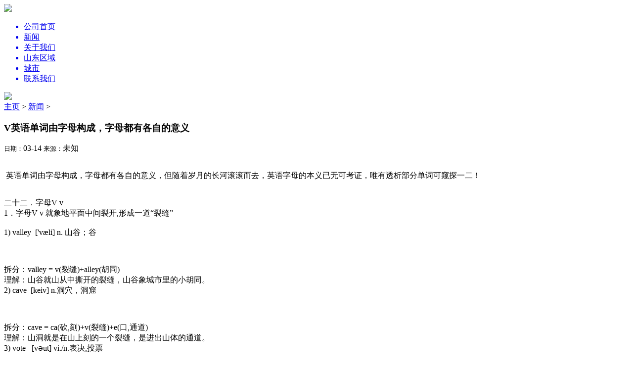

--- FILE ---
content_type: text/html
request_url: http://www.zhentanc.com/news/8717.html
body_size: 5549
content:
<!DOCTYPE html>
<html>
<head>
<meta charset="gb2312" />
<title>V英语单词由字母构成，字母都有各自的意义_侦之潮</title>
<meta name="keywords" content="V英语单词" />
<meta name="description" content="英语单词由字母构成，字母都有各自的意义，但随着岁月的长河滚滚而去，英语字母的本义已无可考证，唯有透析部分单词可窥探一二！ 二十二．字母V v 1．字母V v 就象地平面中间裂开,形成一道裂缝 1) valley ['vli] n. 山谷；谷 拆分：valley = v(裂缝)+alley(" />
<meta name="applicable-device" content="mobile" />
<meta http-equiv="Cache-Control" content="no-transform" />
<meta http-equiv="Cache-Control" content="no-siteapp" />
<meta name="viewport" content="width=device-width,minimum-scale=1,initial-scale=1">

<link href="/templets/default/css/css.css" rel="stylesheet" media="screen" type="text/css" />
<link rel="canonical" href="http://www.zhentanc.com/news/8717.html"/>
<link rel="miphtml" href="http://mip.zhentanc.com/news/8717.html">
</head>
<body>
<div id="main2">
<div id="main">
<div id="header">
	<div id="logo"><img src="http://www.zhentanc.com/templets/default/images/556d43c1503a2.png"></div>
    <ul id="nav" class="fn-clear">
        <a href="http://www.zhentanc.com"><li class="fn-left">公司首页</li></a>
        <a href="http://www.zhentanc.com/news/"><li class="fn-left">新闻</li></a>
        <a href="http://www.zhentanc.com/abouts/"><li class="fn-left">关于我们</li></a>
        <a href="http://www.zhentanc.com/sdqy/"><li class="fn-left">山东区域</li></a>
        <a href="http://www.zhentanc.com/city/"><li class="fn-left">城市</li></a>
        <a href="http://www.zhentanc.com/contacts/"><li class="fn-left">联系我们</li></a>
	</ul>
</div>
<a href="http://www.zhentan.cx" rel='external nofollow'><img width="100%"  src="/templets/default/images/ljzt.jpg"></a>

<div id="Content">	<div class="content">
    	<span ><a href='http://www.zhentanc.com/'>主页</a> > <a href='/news/'>新闻</a> > </span>
    </div>
    <div class="content-text">
    	<h3>V英语单词由字母构成，字母都有各自的意义</h3>
        <span class="info">
			<small>日期：</small>03-14
			<small>来源：</small>未知<br>
		</span>
		<br>
		<p>&nbsp;英语单词由字母构成，字母都有各自的意义，但随着岁月的长河滚滚而去，英语字母的本义已无可考证，唯有透析部分单词可窥探一二！</p>
<div>&nbsp;</div>
<div>二十二．字母V v</div>
<div>1．字母V v 就象地平面中间裂开,形成一道&ldquo;裂缝&rdquo;</div>
<div>&nbsp;</div>
<div>1) valley&nbsp; ['v&aelig;li] n. 山谷；谷&nbsp;&nbsp;</div>
<div>&nbsp;</div>
<div>&nbsp;</div>
<div>&nbsp;</div>
<div>拆分：valley = v(裂缝)+alley(胡同)</div>
<div>理解：山谷就山从中撕开的裂缝，山谷象城市里的小胡同。</div>
<div>2) cave&nbsp; [keiv] n.洞穴，洞窟&nbsp;</div>
<div>&nbsp;</div>
<div>&nbsp;</div>
<div>&nbsp;</div>
<div>拆分：cave = ca(砍,刻)+v(裂缝)+e(口,通道)</div>
<div>理解：山洞就是在山上刻的一个裂缝，是进出山体的通道。</div>
<div>3) vote&nbsp; &nbsp;[v&#601;ut] vi./n.表决,投票</div>
<div>&nbsp;</div>
<div>&nbsp;</div>
<div>&nbsp;</div>
<div>拆分：vote = v(裂缝)+ote(note便条)</div>
<div>理解：投票时把选票(便条)从裂缝中投进票箱中。</div>
<div>2．字母V v 还表示从&ldquo;裂缝&rdquo;中出现的东西</div>
<div>&nbsp;</div>
<div>4) voice [v&#596;is] n.嗓音, 说话声</div>
<div>&nbsp;</div>
<div>&nbsp;</div>
<div>&nbsp;</div>
<div>拆分：voice = v(裂缝)+oi(喂,嘿)+ce</div>
<div>理解：人的声带就是两片肌肉中间的裂缝，声带里发出的声音就是嗓音。</div>
<div>5) vine [vain] n.藤，藤本植物,葡萄树</div>
<div>&nbsp;</div>
<div>&nbsp;</div>
<div>&nbsp;</div>
<div>拆分：vine = v(裂缝)+ine(=line线)</div>
<div>理解：藤是山缝中生长出来的线形植物。</div>
<div>6) vivid ['vivid] adj. 生动的，逼真的&nbsp;</div>
<div>&nbsp;</div>
<div>&nbsp;</div>
<div>拆分：vivid = viv(活的)+id(后缀)</div>
<div>理解：从裂缝中出来的植物有旺盛的生命力，所以用viv或 vi等表示&ldquo;活的&rdquo;</div>
<div>7)&nbsp; vigor ['vig&#601;] n. 智力，精力，元气</div>
<div>&nbsp;</div>
<div>&nbsp;</div>
<div>&nbsp;</div>
<div>拆分： vigor = vi(活的)+g(走)+or(物)</div>
<div>理解：&ldquo;精力，元气&rdquo;是有活力，能让人走的东西。</div>
<div>3. 人的眼睛是脸上的一条裂缝，字母V v 还表示&ldquo;看&rdquo;,字根vis&quot;看&quot;</div>
<div>&nbsp;</div>
<div>8) view&nbsp; [vju:] n. 风景，景色&nbsp;&nbsp;</div>
<div>&nbsp;</div>
<div>&nbsp;</div>
<div>&nbsp;</div>
<div>拆分：view= v(裂缝)+i(人)+e(眼睛)+w(watch看)</div>
<div>理解：人的眼睛象是人身上的一条裂缝，人从这个裂缝中看到的东西就是风景。</div>
<div>9) visit&nbsp; ['vizit] n./v.参观，访问</div>
<div>&nbsp;</div>
<div>&nbsp;</div>
<div>&nbsp;</div>
<div>拆分：visit&nbsp; =&nbsp; vis(看)+it(它)&nbsp;</div>
<div>理解：参观就是看看它。</div>
<div>10) visa&nbsp; ['vi:z&#601;] n. 签证&nbsp;</div>
<div>&nbsp;</div>
<div>&nbsp;</div>
<div>&nbsp;</div>
<div>拆分：visa =&nbsp; vis(看)+a(脸)&nbsp;</div>
<div>理解：签证时需要看看脸(辨认人)</div>
        <br><br>
        上一篇：<a href='http://www.zhentan.la/news/8716.html'>U英语单词由字母构成，字母都有各自的意义</a> <br>
		下一篇：<a href='http://www.zhentan.la/news/8718.html'>W英语单词由字母构成，字母都有各自的意义</a> 
    </div>
</div>

<a href="http://www.zhentan.cx" rel='external nofollow'><img width="100%"  src="/templets/default/images/ljzt.jpg"></a>
   <div class="foot_bottom">
     <p>
    联系我们:侦之潮<br>
    本站所有信息由企业自行提供,信息内容的真实性、准确性和合法性、由企业负责，本站对此不承担任何保证责任,也不承担您因此而发生或交易致使的任何损害。提醒：网上交易有风险,线下交易需谨慎!<br />
     </p>
    </div>
</div>
</div>


</body>
</html>